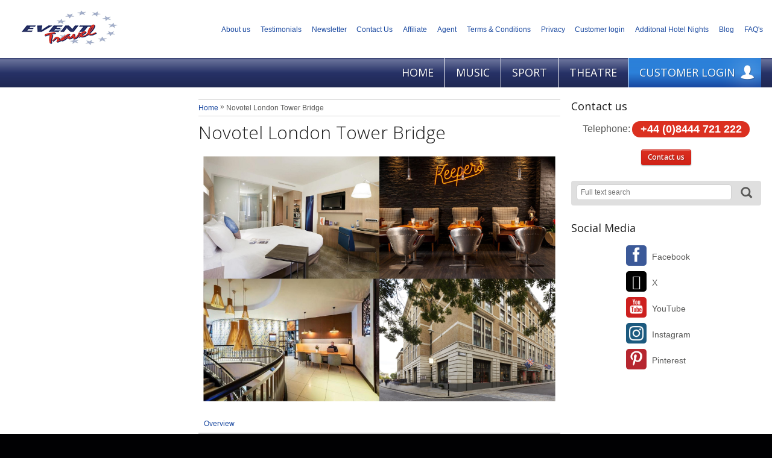

--- FILE ---
content_type: text/html
request_url: https://www.eventtravel.com/novotel-london-tower-bridge
body_size: 8356
content:
<!doctype html><html lang="en" class="chrome blink mac chrome131 notTouchDevice notIE notMobileDevice">
<head>

	<!-- Global site tag (gtag.js) - Google Analytics -->
	<script async src="https://www.googletagmanager.com/gtag/js?id=G-GBM3X012F8"></script>
	<script>
	  window.dataLayer = window.dataLayer || [];
	  function gtag(){dataLayer.push(arguments);}
	  gtag('js', new Date());
	  gtag('config', 'G-GBM3X012F8');
	</script>
<title>Novotel London Tower Bridge</title>
<meta charset="iso-8859-1">
<meta name="description" content="Novotel London Tower Bridge"/>
<meta name="SKYPE_TOOLBAR" content="SKYPE_TOOLBAR_PARSER_COMPATIBLE" />
<meta name="format-detection" content="telephone=no" />
<meta name="viewport" content = "width = device-width, initial-scale = 1.0" />
<meta property="og:image" content="https://www.eventtravel.com/upload/images/novotel london tower bridge .png" />
<link href="/uploadintern/css/default-251211-142033.css" rel="stylesheet" type="text/css" />
<link href="https://fonts.googleapis.com/css?family=Open+Sans:400,300,600" rel="stylesheet" type="text/css">
<link href="https://www.eventtravel.com/novotel-london-tower-bridge" rel="canonical" /><link type="image/png" href="/clientfiles/cm3/images/logo-icons/favicon.png" rel="icon" />
<link rel="icon" type="image/png" href="/clientfiles/cm3/images/logo-icons/favicon-196x196.png" sizes="196x196" /><link rel="icon" type="image/png" href="/clientfiles/cm3/images/logo-icons/favicon-160x160.png" sizes="160x160" /><link rel="icon" type="image/png" href="/clientfiles/cm3/images/logo-icons/favicon-96x96.png" sizes="96x96" /><link rel="icon" type="image/png" href="/clientfiles/cm3/images/logo-icons/favicon-32x32.png" sizes="32x32" /><link rel="icon" type="image/png" href="/clientfiles/cm3/images/logo-icons/favicon-16x16.png" sizes="16x16" /><link rel="image_src" href="https://www.eventtravel.com/upload/images/novotel london tower bridge .png" />
<link rel="alternate" type="application/rss+xml" title="- RSS news feed" href="/clientfiles/cm3/rss.asp" />
<script src="//ajax.googleapis.com/ajax/libs/jquery/1.7.2/jquery.min.js"></script>

<script>
if (typeof jQuery == 'undefined') {
    document.write(unescape("%3Cscript src='/clientfiles/cm3/js/jquery.1.72.js' %3E%3C/script%3E"));
}
</script>
<script src="/uploadintern/css/default-251211-142041.js"></script>
<script>

  var _gaq = _gaq || [];
  _gaq.push(['_setAccount', 'UA-1310764-1']);
  _gaq.push(['_trackPageview']);


  (function() {
    var ga = document.createElement('script'); ga.type = 'text/javascript'; ga.async = true;
    ga.src = ('https:' == document.location.protocol ? 'https://ssl' : 'http://www') + '.google-analytics.com/ga.js';
    var s = document.getElementsByTagName('script')[0]; s.parentNode.insertBefore(ga, s);
  })();
  
</script>

	<script src="//static.queue-it.net/script/queueclient.min.js"></script> 
	<script 
	data-queueit-c="eventtravel"  
	src="//static.queue-it.net/script/queueconfigloader.min.js"> 
	</script> 

<script src="https://dujantdza7z0f.cloudfront.net/Insight/Insight.js"></script>

</head>
<body onpageshow="updateOrientation();" dir="ltr" class="hotel company-et itype-5 id-213 no-leftmenu-id" >
<div id="wrapper-header" class="wrapper"><div class="wrapper-inner"><header id="header" class="section main-section">
	<div class="main-section-inner">
		<div id="logo">
			<a href="/" title="Home Page">
				<img src="/clientfiles/cm3/images/logo.png" id="logo-img" alt="Event Travel" />
			</a>
		</div>
		<nav id="quick-nav-mobile" class="quick-nav quick-nav-header" style="display:none;"><ul><li class="quick-nav-search-package quick-nav-general-item"><a href="#" class="search-package-toggle-button toggle-button button js-quick-nav-search-package" title="Search shipping/other options (Search trip, Full text search)" rel="nofollow"><span>Search</span></a></li><li class="quick-nav-primary-menu quick-nav-general-item"><a href="#" class="primary-menu-toggle-button toggle-button button js-quick-nav-primary-menu" title="Main menu" rel="nofollow"><span>Menu</span></a></li></ul></nav><nav id="header-secondary-menu" class="secondary-menu do-not-print"><ul><li><a href="/about-us" title="About us">About us</a></li><li><a href="Testimonials-Event-Travel" title="Testimonials">Testimonials</a></li><li><a href="newsletter" title="Newsletter">Newsletter</a></li><li><a href="/Contact-us" title="Contact Us">Contact Us</a></li><li><a href="Affiliate" title="Affiliate">Affiliate</a></li><li><a href="/Event-Travel-Agent-programme" title="Agent">Agent</a></li><li><a href="/terms-and-Conditions" title="Terms & Conditions">Terms & Conditions</a></li><li><a href="/privacy" title="Privacy">Privacy</a></li><li><a href="https://www.eventtravel.com/my-reservations" title="Customer login">Customer login</a></li><li><a href="https://www.eventtravel.com/functions/BookingStepsStandard_ALC_Step1.asp" title="Additonal Hotel Nights">Additonal Hotel Nights</a></li><li><a href="http://eventtravel.wordpress.com/" title="Blog">Blog</a></li><li><a href="/faq" title="FAQ's">FAQ's</a></li></ul></nav>
	</div>
</header><a href="/novotel-london-tower-bridge" title="Close" id="quick-nav-active-close-top" class="quick-nav-active-close button quick-nav" style="display:none;">Close</a></div></div><div id="wrapper-headerbar" class="wrapper"><div class="wrapper-inner"><ul id="primary-menu-firstlevels" style="display:none;"><li class="primary-menu-item id-2280"><a href="/" class="lmid-620 pid-2280" title="Home"><span>Home</span></a></li><li class="primary-menu-item id-12"><a href="/concert-tickets-vip-ticket-experiences" onclick="delete_cookie('LeftMenuID');" class="lmid-15 pid-12" title="Music"><span>Music</span></a></li><li class="primary-menu-item id-15"><a href="/sport" onclick="delete_cookie('LeftMenuID');" class="lmid-16 pid-15" title="Sport"><span>Sport</span></a></li><li class="primary-menu-item id-38"><a href="/theatre-tickets" onclick="delete_cookie('LeftMenuID');" class="lmid-23 pid-38" title="Theatre"><span>Theatre</span></a></li><li class="primary-menu-item menuitem-itype-20"><a href="/my-reservations" onclick="delete_cookie('LeftMenuID');" title="Event Travel - Customer Login"><span>Customer Login</span></a></li></ul></div></div><div id="wrapper" class="wrapper"><div id="page" class="wrapper-inner"><div id="sidebar2"><nav id="primary-menu">
<ul id='top' class='top level1'><li ><a id='lm_620' href='/' onclick='delete_cookie("LeftMenuID");' class='level1 firstChild level1FirstChild id_startpage id_startpage id_2280'><span>Home</span></a><ul class='level2 menuclosedclass'><li  class='toplevel'><a href='/dita-von-teese-tickets-uk-2026' id='lm_1378' onclick='set_cookie("LeftMenuID","1378","","","","","","");' class='level2 firstChild level2FirstChild id_8412'><span>Dita Von Teese 2026</span></a></li><li  class='toplevel'><a href='/garth-brooks-tickets-bst-2026' id='lm_1383' onclick='set_cookie("LeftMenuID","1383","","","","","","");' class='level2 id_8559'><span>Garth Brooks BST Hyde Park 2026</span></a></li><li  class='toplevel'><a href='/iron-maiden-tickets-knebworth-2026' id='lm_1387' onclick='set_cookie("LeftMenuID","1387","","","","","","");' class='level2 id_8632'><span>Iron Maiden 2026</span></a></li><li  class='toplevel'><a href='/lewis-capaldi-tickets-roundhay-leeds-04-july-2026' id='lm_1385' onclick='set_cookie("LeftMenuID","1385","","","","","","");' class='level2 id_8607'><span>Lewis Capaldi - Roundhay 2026</span></a></li><li  class='toplevel'><a href='/lewis-capaldi-tickets-bst-2026' id='lm_1386' onclick='set_cookie("LeftMenuID","1386","","","","","","");' class='level2 id_8580'><span>Lewis Capaldi BST 2026</span></a></li><li  class='toplevel'><a href='/ludovico-einaudi-tickets-london-2026' id='lm_1397' onclick='set_cookie("LeftMenuID","1397","","","","","","");' class='level2 id_8682'><span>Ludovico Einaudi 2026</span></a></li><li  class='toplevel'><a href='/maroon-5-tickets-bst-2026' id='lm_1399' onclick='set_cookie("LeftMenuID","1399","","","","","","");' class='level2 id_8695'><span>Maroon 5 BST 2026</span></a></li><li  class='toplevel'><a href='/mumford-sons-tickets-bst-2026' id='lm_1405' onclick='set_cookie("LeftMenuID","1405","","","","","","");' class='level2 id_8727'><span>Mumford &amp; Sons BST 2026</span></a></li><li  class='toplevel'><a href='/paul-simon-vip-tickets-2026' id='lm_1409' onclick='set_cookie("LeftMenuID","1409","","","","","","");' class='level2 id_8749'><span>Paul Simon 2026</span></a></li><li  class='toplevel'><a href='/pitbull-tickets-bst-2026' id='lm_1393' onclick='set_cookie("LeftMenuID","1393","","","","","","");' class='level2 id_8670'><span>Pitbull BST 2026</span></a></li><li  class='toplevel'><a href='/pitbull-tickets-roundhay-leeds-03-july-2026' id='lm_1394' onclick='set_cookie("LeftMenuID","1394","","","","","","");' class='level2 id_8674'><span>Pitbull Roundhay 2026</span></a></li><li  class='toplevel'><a href='/robbie-williams-tickets-2026' id='lm_1401' onclick='set_cookie("LeftMenuID","1401","","","","","","");' class='level2 id_8702'><span>Robbie Williams 2026</span></a></li><li  class='toplevel'><a href='/robbie-williams-tickets-tour-2026' id='lm_1407' onclick='set_cookie("LeftMenuID","1407","","","","","","");' class='level2 id_8751'><span>Robbie Williams BRITPOP 2026</span></a></li><li  class='toplevel'><a href='/lord-of-the-rings-tickets-2026' id='lm_1403' onclick='set_cookie("LeftMenuID","1403","","","","","","");' class='level2 id_8721'><span>The Lord Of The Rings 2026</span></a></li><li  class='toplevel'><a href='/the-world-of-hans-zimmer-tickets-2026' id='lm_1375' onclick='set_cookie("LeftMenuID","1375","","","","","","");' class='level2 id_8373'><span>The World Of Hans Zimmer 2026</span></a></li><li  class='toplevel'><a href='https://eventtravel.londontheatredirect.com/' id='lm_979' onclick='delete_cookie("LeftMenuID");' class='level2 id_38'><span>Theatre Tickets London</span></a></li><li  class='toplevel'><a href='/concert-hotels' id='lm_1188' onclick='set_cookie("LeftMenuID","1188","","","","","","");' class='level2 id_5636'><span>Concert Hotels - UK</span></a></li><li  class='toplevel'><a href='/concert-hotels-europe' id='lm_1190' onclick='set_cookie("LeftMenuID","1190","","","","","","");' class='level2 lastChild level2LastChild id_5637'><span>Concert Hotels - Europe</span></a></li></ul></li><li ><a href='/concert-tickets-vip-ticket-experiences' id='lm_15' onclick='set_cookie("LeftMenuID","15","","","","","","");' class='level1 id_12' ><span>Music</span></a><ul class='level2 menuclosedclass'><li  class='toplevel'><a href='/dita-von-teese-tickets-uk-2026' id='lm_1380' onclick='set_cookie("LeftMenuID","1380","","","","","","");' class='level2 firstChild level2FirstChild id_8412'><span>Dita Von Teese 2026</span></a></li><li  class='toplevel'><a href='/garth-brooks-tickets-bst-2026' id='lm_1384' onclick='set_cookie("LeftMenuID","1384","","","","","","");' class='level2 id_8559'><span>Garth Brooks BST Hyde Park 2026</span></a></li><li  class='toplevel'><a href='/iron-maiden-tickets-knebworth-2026' id='lm_1388' onclick='set_cookie("LeftMenuID","1388","","","","","","");' class='level2 id_8632'><span>Iron Maiden 2026</span></a></li><li  class='toplevel'><a href='/lewis-capaldi-tickets-roundhay-leeds-04-july-2026' id='lm_1389' onclick='set_cookie("LeftMenuID","1389","","","","","","");' class='level2 id_8607'><span>Lewis Capaldi - Roundhay 2026</span></a></li><li  class='toplevel'><a href='/lewis-capaldi-tickets-bst-2026' id='lm_1391' onclick='set_cookie("LeftMenuID","1391","","","","","","");' class='level2 id_8580'><span>Lewis Capaldi BST Hyde Park 2026</span></a></li><li  class='toplevel'><a href='/ludovico-einaudi-tickets-london-2026' id='lm_1398' onclick='set_cookie("LeftMenuID","1398","","","","","","");' class='level2 id_8682'><span>Ludovico Einaudi 2026</span></a></li><li  class='toplevel'><a href='/maroon-5-tickets-bst-2026' id='lm_1400' onclick='set_cookie("LeftMenuID","1400","","","","","","");' class='level2 id_8695'><span>Maroon 5 BST 2026</span></a></li><li  class='toplevel'><a href='/mumford-sons-tickets-bst-2026' id='lm_1406' onclick='set_cookie("LeftMenuID","1406","","","","","","");' class='level2 id_8727'><span>Mumford &amp; Sons BST 2026</span></a></li><li  class='toplevel'><a href='/paul-simon-vip-tickets-2026' id='lm_1410' onclick='set_cookie("LeftMenuID","1410","","","","","","");' class='level2 id_8749'><span>Paul Simon 2026</span></a></li><li  class='toplevel'><a href='/pitbull-tickets-bst-2026' id='lm_1395' onclick='set_cookie("LeftMenuID","1395","","","","","","");' class='level2 id_8670'><span>Pitbull BST 2026</span></a></li><li  class='toplevel'><a href='/pitbull-tickets-roundhay-leeds-03-july-2026' id='lm_1396' onclick='set_cookie("LeftMenuID","1396","","","","","","");' class='level2 id_8674'><span>Pitbull Roundhay 2026</span></a></li><li  class='toplevel'><a href='/robbie-williams-tickets-2026' id='lm_1402' onclick='set_cookie("LeftMenuID","1402","","","","","","");' class='level2 id_8702'><span>Robbie Williams 2026</span></a></li><li  class='toplevel'><a href='/robbie-williams-tickets-tour-2026' id='lm_1408' onclick='set_cookie("LeftMenuID","1408","","","","","","");' class='level2 id_8751'><span>Robbie Williams BRITPOP 2026</span></a></li><li  class='toplevel'><a href='/lord-of-the-rings-tickets-2026' id='lm_1404' onclick='set_cookie("LeftMenuID","1404","","","","","","");' class='level2 id_8721'><span>The Lord Of The Rings 2026</span></a></li><li  class='toplevel'><a href='/the-world-of-hans-zimmer-tickets-2026' id='lm_1377' onclick='set_cookie("LeftMenuID","1377","","","","","","");' class='level2 id_8373'><span>The World Of Hans Zimmer 2026</span></a></li><li  class='toplevel'><a href='/concert-hotels' id='lm_1189' onclick='set_cookie("LeftMenuID","1189","","","","","","");' class='level2 id_5636'><span>Concert Hotels - UK</span></a></li><li  class='toplevel'><a href='/concert-hotels-europe' id='lm_1191' onclick='set_cookie("LeftMenuID","1191","","","","","","");' class='level2 lastChild level2LastChild id_5637'><span>Concert Hotels - Europe</span></a></li></ul></li><li  class='toplevel' ><a href='/sport' id='lm_16' onclick='set_cookie("LeftMenuID","16","","","","","","");' class='level1 id_15' ><span>Sport</span></a></li><li ><a href='/theatre-tickets' id='lm_23' onclick='set_cookie("LeftMenuID","23","","","","","","");' class='level1 id_38' ><span>Theatre</span></a><ul class='level2 menuclosedclass'><li  class='toplevel'><a href='/theatre-tickets' id='lm_980' onclick='set_cookie("LeftMenuID","980","","","","","","");' class='level2 firstChild level2FirstChild lastChild level2LastChild id_38'><span>Theatre Tickets London</span></a></li></ul></li><li class="toplevel menuitem-itype-20"><a href="/my-reservations" class="level1 lastChild level1LastChild" title="Event Travel - Customer Login"><span>Customer Login</span></a></li></ul></nav></div><nav id="header-secondary-menu-layout1" class="secondary-menu do-not-print secondary-menu-layout1" style="display:none;"><ul><li><a href="/about-us" title="About us">About us</a></li><li><a href="Testimonials-Event-Travel" title="Testimonials">Testimonials</a></li><li><a href="newsletter" title="Newsletter">Newsletter</a></li><li><a href="/Contact-us" title="Contact Us">Contact Us</a></li><li><a href="Affiliate" title="Affiliate">Affiliate</a></li><li><a href="/Event-Travel-Agent-programme" title="Agent">Agent</a></li><li><a href="/terms-and-Conditions" title="Terms & Conditions">Terms & Conditions</a></li><li><a href="/privacy" title="Privacy">Privacy</a></li><li><a href="https://www.eventtravel.com/my-reservations" title="Customer login">Customer login</a></li><li><a href="https://www.eventtravel.com/functions/BookingStepsStandard_ALC_Step1.asp" title="Additonal Hotel Nights">Additonal Hotel Nights</a></li><li><a href="http://eventtravel.wordpress.com/" title="Blog">Blog</a></li><li><a href="/faq" title="FAQ's">FAQ's</a></li></ul></nav><div id="content" class="main-section"><div class="main-section-inner"><div id="breadcrumbs" class="breadcrumbs" itemscope itemtype="http://data-vocabulary.org/Breadcrumb"><a href="/" id="breadcrumbStart" onclick='delete_cookie("LeftMenuID");' itemprop="url" title="Home"><span itemprop="title">Home</span></a><span  class="breadcrumbIcon breadcrumbIcon0"> &raquo; </span><span class="breadcrumbEnd" itemprop="title">Novotel London Tower Bridge</span></div><h1 class="main-header">Novotel London Tower Bridge</h1><div id="main-figure" class="box main-figure"><div class="box-inner"><img class="static-image" src="https://www.eventtravel.com/upload/images/novotel london tower bridge .png" alt="Novotel London Tower Bridge"  title="Novotel London Tower Bridge"/></div></div>
<nav id="destination-attached-pages-anchormenu" class="box"><div class="box-inner"><a href="#SeatPlan" title="Check seat plan Novotel London Tower Bridge" class="anchorlink-checkseatplan not-layout2 not-layout3">Seating plan</a><div class="box-desc item-total-3"><ol class="list resetfloat"><li><a href="#main-desc" title="Overview Novotel London Tower Bridge" class="anchorlink">Overview</a></li></ol></div></div></nav>
<div id="main-desc" class="main-desc fck-editor-content text1"><p>Description<br />
<font color="#3d3d3d" face="Verdana">Located in Pepys Street, Novotel London Tower Bridge is ideal for business and leisure guests, being on the doorstep of the financial district and London&#39;s major attractions. The Novotel London Tower Bridge hotel is two minutes walk away from Tower Hill tube station and Tower Gateway (direct link to Excel Convention Centre). Fenchurch Street and Liverpool Street Station are 5 minutes away and London City Airport and Waterloo Station / Eurostar Terminal are ten minutes drive. The decor and atmosphere has been carefully designed to present some of his work, and to provide the guests with a place where they will be able to relax, and enjoy anything from a quick drink and a little snack, to a more substantial meal and a quality time with colleagues and friends.<br />
<br />
<strong>Rooms</strong><br />
The Novotel London Tower Bridge hotel offers 203 en-suite bedrooms with air conditioning, tea and coffee making facilities, satellite television and play station. Air cooling system is available in all rooms.<br />
<br />
<strong>Dining Options </strong><br />
For informal dining, the Garden Brasserie serves excellent food and wine to suit all tastes. The Pepys&#39; bar takes his name from the famous English writer Samuel Pepys, of the 16th century.<br />
<br />
<strong>Location </strong><br />
Local Attractions: Tower Bridge, City of London, Whitechapel, Wapping, Bank.<br />
<br />
<strong>Leisure</strong><br />
Enjoy a workout in the hotel&#39;s Fitness Centre, then relax and unwind in the sauna and steam room.<br />
&nbsp;<br />
<br />
All information is provided in good faith any inaccuracies please advise customersupport@eventtravel.com - Thank you. </font></p>
</div>
		<div id="utility-bar" class="do-not-print">
			
			
			
			<a href="/novotel-london-tower-bridge?print=yes" id="icon-print" class="grey-button" title="Print">
				<span class="grey-button-label">Print</span><span class="grey-button-img"></span>
			</a><a href="mailto:?body=https://www.eventtravel.com/novotel-london-tower-bridge" id="icon-email" class="grey-button" title="Email link">
				<span class="grey-button-label">Email link</span><span class="grey-button-img"></span>
			</a>
			<a href="http://www.facebook.com/sharer.php?u=https://www.eventtravel.com/novotel-london-tower-bridge&amp;t=Novotel+London+Tower+Bridge" id="icon-facebook" class="grey-button" title="Share on Facebook">
				<span class="grey-button-label">Share on Facebook</span><span class="grey-button-img"></span>
			</a>
			<a href="https://twitter.com/intent/tweet?original_referer=https%3A%2F%2Ftwitter.com%2Fabout%2Fresources%2Fbuttons&amp;source=tweetbutton%26amp%3Burl%3Dhttps%3A%2F%2Fwww%2Eeventtravel%2Ecom%2Fnovotel%2Dlondon%2Dtower%2Dbridge" id="icon-twitter" class="grey-button" title="Share on Twitter">
				<span class="grey-button-label">Share on Twitter</span><span class="grey-button-img"></span>
			</a>
		</div>
		
		
		<script type="text/javascript">
		$(document).ready(function(){
		})
		</script>
		<div class="attached-page attached-page-attribute"><h2 id="attached-page-toggler-attribute" class="attached-page-toggler toggled" title="Show Amenities" onClick="toggleDivDestination(this,'#attached-page-attribute','Amenities','Amenities','');">Amenities</h2><div id="attached-page-attribute" class="toggableDiv"><div class="attributes-container resetfloat">
					
							<div class="attributes-left">
						
				 
							  <div class="attributes-row resetfloat">
								   <span class="attributes-key">Star Rating ****</span>
								   <span class="attributes-value">4 Star</span>
							  </div>
						 </div>
				 
					
							<div class="attributes-left">
						
				 
							  <div class="attributes-row resetfloat">
								   <span class="attributes-key">Bar</span>
								   <span class="attributes-value">Yes</span>
							  </div>
						 </div>
				 
					
							<div class="attributes-left">
						
				 
							  <div class="attributes-row resetfloat">
								   <span class="attributes-key">Fitness Centre</span>
								   <span class="attributes-value">Yes</span>
							  </div>
						 </div>
				 
					
							<div class="attributes-left">
						
				 
							  <div class="attributes-row resetfloat">
								   <span class="attributes-key">Restaurant</span>
								   <span class="attributes-value">Yes</span>
							  </div>
						 </div>
				 
					
							<div class="attributes-left">
						
				 
							  <div class="attributes-row resetfloat">
								   <span class="attributes-key">Rooms</span>
								   <span class="attributes-value">203</span>
							  </div>
						 </div>
				 
					
							<div class="attributes-left">
						
				 
							  <div class="attributes-row resetfloat">
								   <span class="attributes-key">Tea & Coffee</span>
								   <span class="attributes-value">Yes</span>
							  </div>
						 </div>
				 
					
							<div class="attributes-left">
						
				 
							  <div class="attributes-row resetfloat">
								   <span class="attributes-key">Satellite/Cable TV</span>
								   <span class="attributes-value">Yes</span>
							  </div>
						 </div>
				 
					</div></div></div></div></div><aside id="sidebar" class="section main-section do-not-print"><div class="main-section-inner"><div id="contact-box" class="box"><div class="box-inner"><h2 class="box-title">Contact us</h2><div class="box-desc"><div class="contact-box-item contact-box-telephone"><a href="callto:+448444721222"  class="contact-box-item-inner link-callto"  title="Call us"><span class="key">Telephone: </span><span class="value">+44 (0)8444 721 222</span></a></div></div><div class="box-nav resetfloat"><a href="/contact-us" class="button button-skin-b contact-box-formlink" title="Contact us">Contact us</a></div></div></div>
<div id="search-box-text" class="box"><div class="box-inner"><form action="/searchresult-fulltext" method="post" class="box-desc"><input type="text" class="form-input form-input-text" name="q" placeholder="Full text search"><button type="submit"  class="button-search" name="searchbutton" value="" title="Search" onClick="return checkSearch();"><span aria-hidden="true" class="icon-search"></span><span class="screen-reader-text">Search</span></button></form>
<script>
function checkSearch() {   
	var q =  document.getElementById('header-search-input').value;
		if (q==null || q=="") {
		  alert("You have to enter at least one search criterium!");
		  return false;
	  }
}
</script></div></div>
<div id="social-media" class="box hide-layout1"><div class="box-inner"><h2 class="box-title">Social Media</h2><ul class="box-desc"><li class="item item-facebook first-child"><a href="https://www.facebook.com/pages/EVENT-TRAVEL-VIP-Ticket-Packages-Music-and-Sports/120306144669518?ref=ts" title="Join us on Facebook" class="wrp" target='_blank'><span aria-hidden="true" class="wrp-icon icon-facebook"></span><span class="wrp-text">Facebook</span></a></li><li class="item item-twitter"><a href="https://twitter.com/eventtravelcom" title="Join us on X (@eventtravelcom)" class="wrp" target='_blank'><span aria-hidden="true" class="wrp-icon icon-twitter"></span><span class="wrp-text">X</span></a></li><li class="item item-youtube"><a href="https://www.youtube.com/user/eventtravel" title="Join us on YouTube" class="wrp" target='_blank'><span aria-hidden="true" class="wrp-icon icon-youtube"></span><span class="wrp-text">YouTube</span></a></li><li class="item item-instagram"><a href="https://www.instagram.com/eventtravelvip/" title="Join us on Instagram" class="wrp" target='_blank'><span aria-hidden="true" class="wrp-icon"><img src="/clientfiles/cm3/images/instagram-white.png" alt="instagram logo" style="width:1em;height:auto;max-width:100%;vertical-align:top;margin:0.2em auto 0 auto;"></span><span class="wrp-text">Instagram</span></a></li><li class="item item-pinterest last-child"><a href="https://www.pinterest.com/eventtravel" title="Join us on Pinterest" class="wrp" target='_blank'><span aria-hidden="true" class="wrp-icon icon-pinterest"></span><span class="wrp-text">Pinterest</span></a></li></ul></div></div>
</div></aside><div class="clear"></div></div></div><div id="wrapper-footer" class="wrapper"><div class="wrapper-inner"><nav id="quick-nav-mobile-footer" class="quick-nav quick-nav-footer" style="display:none;"><ul><li class="quick-nav-search-package quick-nav-general-item"><a href="#" class="js-quick-nav-search-package" title="Close search shipping/other options (Search trip, Full text search)" rel="nofollow"><span>Close search</span></a></li><li class="quick-nav-primary-menu quick-nav-general-item"><a href="#" class="js-quick-nav-primary-menu" title="Close main menu" rel="nofollow"><span>Close menu</span></a></li></ul></nav><footer id="footer" class="section main-section"><div class="main-section-inner"><div id="footer-org"><div class="vcard"><div class="org adr-item">Event Travel </div><div class="adr"><div class="street-address adr-item">85 Mount Pleasant Road, Tunbridge Wells, Kent </div><div class="region adr-item">TN1 1PX - United Kingdom </div> </div><ul class="list-tel list"><li class="tel telnr"><span class="term">Telephone</span> <span class="value">+44 (0)8444 721 222</span></li><li class="tel telfx"><span class="type fax term">Fax</span> <span class="value">+ 44 (0)1223 506 558</span></li></ul><address class="copyright"><a href="mailto:customersupport@eventtravel.com" class="email" title='Event Travel email'><span class="value">Email customersupport</span></a>  &copy; 2026</address></div><ul class="list-sitelink list footer-sitelink"><li><a href="/sitemap" title="Site overview" class='sitemap-link'>Site overview</a></li></ul></div></div></footer><a href="https://www.travelize.com" title="Powered by Travelize Web based booking system tour operators. Travel reservation made easy." target="_blank" id="travelize-link"><span class="txt-powered-by">Powered by </span><span class="txt-travelize"><span aria-hidden="true" class="icon-travelize-over"></span><span aria-hidden="true" class="icon-travelize"></span><span class="screen-reader-text">Travelize</span></span></a></div></div></body></html>